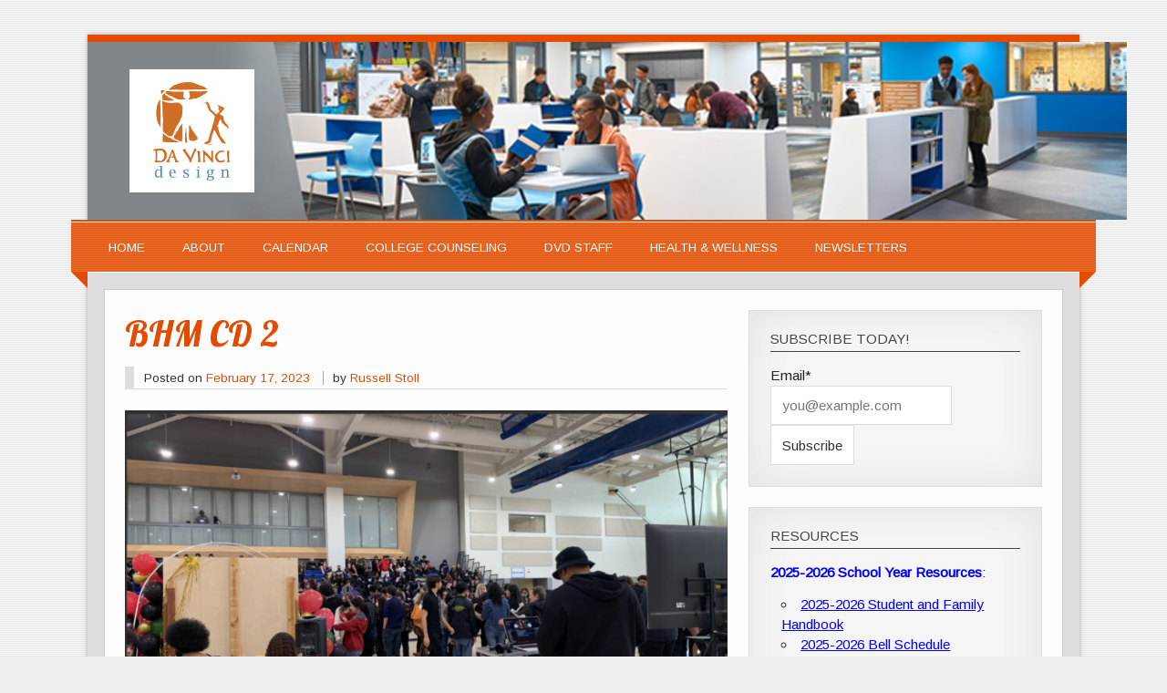

--- FILE ---
content_type: text/html; charset=UTF-8
request_url: https://dvd.davincischools.org/2023/02/bhm-cd-spirit-week-and-week-24-preview/bhm-cd-2/
body_size: 13506
content:
<!DOCTYPE html><!-- HTML 5 -->
<html lang="en-US">

<head>
<meta charset="UTF-8" />
<meta name="viewport" content="width=device-width, initial-scale=1">
<title>BHM CD 2 - Da Vinci Design</title>
<link rel="profile" href="http://gmpg.org/xfn/11" />
<link rel="pingback" href="https://dvd.davincischools.org/xmlrpc.php" />

<!--[if lt IE 9]>
<script src="https://dvd.davincischools.org/wp-content/themes/zeetasty/js/html5.js" type="text/javascript"></script>
<![endif]-->
<meta name='robots' content='index, follow, max-image-preview:large, max-snippet:-1, max-video-preview:-1' />
	<style>img:is([sizes="auto" i], [sizes^="auto," i]) { contain-intrinsic-size: 3000px 1500px }</style>
	
	<!-- This site is optimized with the Yoast SEO plugin v23.9 - https://yoast.com/wordpress/plugins/seo/ -->
	<link rel="canonical" href="https://dvd.davincischools.org/2023/02/bhm-cd-spirit-week-and-week-24-preview/bhm-cd-2/" />
	<meta property="og:locale" content="en_US" />
	<meta property="og:type" content="article" />
	<meta property="og:title" content="BHM CD 2 - Da Vinci Design" />
	<meta property="og:description" content="BHM CD: Dancing and DJ!" />
	<meta property="og:url" content="https://dvd.davincischools.org/2023/02/bhm-cd-spirit-week-and-week-24-preview/bhm-cd-2/" />
	<meta property="og:site_name" content="Da Vinci Design" />
	<meta property="article:modified_time" content="2023-02-18T01:26:15+00:00" />
	<meta property="og:image" content="https://dvd.davincischools.org/2023/02/bhm-cd-spirit-week-and-week-24-preview/bhm-cd-2" />
	<meta property="og:image:width" content="1564" />
	<meta property="og:image:height" content="885" />
	<meta property="og:image:type" content="image/jpeg" />
	<script type="application/ld+json" class="yoast-schema-graph">{"@context":"https://schema.org","@graph":[{"@type":"WebPage","@id":"https://dvd.davincischools.org/2023/02/bhm-cd-spirit-week-and-week-24-preview/bhm-cd-2/","url":"https://dvd.davincischools.org/2023/02/bhm-cd-spirit-week-and-week-24-preview/bhm-cd-2/","name":"BHM CD 2 - Da Vinci Design","isPartOf":{"@id":"https://dvd.davincischools.org/#website"},"primaryImageOfPage":{"@id":"https://dvd.davincischools.org/2023/02/bhm-cd-spirit-week-and-week-24-preview/bhm-cd-2/#primaryimage"},"image":{"@id":"https://dvd.davincischools.org/2023/02/bhm-cd-spirit-week-and-week-24-preview/bhm-cd-2/#primaryimage"},"thumbnailUrl":"https://dvd.davincischools.org/wp-content/uploads/2023/02/BHM-CD-2.jpg","datePublished":"2023-02-18T01:20:30+00:00","dateModified":"2023-02-18T01:26:15+00:00","breadcrumb":{"@id":"https://dvd.davincischools.org/2023/02/bhm-cd-spirit-week-and-week-24-preview/bhm-cd-2/#breadcrumb"},"inLanguage":"en-US","potentialAction":[{"@type":"ReadAction","target":["https://dvd.davincischools.org/2023/02/bhm-cd-spirit-week-and-week-24-preview/bhm-cd-2/"]}]},{"@type":"ImageObject","inLanguage":"en-US","@id":"https://dvd.davincischools.org/2023/02/bhm-cd-spirit-week-and-week-24-preview/bhm-cd-2/#primaryimage","url":"https://dvd.davincischools.org/wp-content/uploads/2023/02/BHM-CD-2.jpg","contentUrl":"https://dvd.davincischools.org/wp-content/uploads/2023/02/BHM-CD-2.jpg","width":1564,"height":885,"caption":"BHM CD: Dancing and DJ!"},{"@type":"BreadcrumbList","@id":"https://dvd.davincischools.org/2023/02/bhm-cd-spirit-week-and-week-24-preview/bhm-cd-2/#breadcrumb","itemListElement":[{"@type":"ListItem","position":1,"name":"Home","item":"https://dvd.davincischools.org/"},{"@type":"ListItem","position":2,"name":"BHM CD, Spirit Week and Week 24 Preview","item":"https://dvd.davincischools.org/2023/02/bhm-cd-spirit-week-and-week-24-preview/"},{"@type":"ListItem","position":3,"name":"BHM CD 2"}]},{"@type":"WebSite","@id":"https://dvd.davincischools.org/#website","url":"https://dvd.davincischools.org/","name":"Da Vinci Design","description":"We do things differently here.","potentialAction":[{"@type":"SearchAction","target":{"@type":"EntryPoint","urlTemplate":"https://dvd.davincischools.org/?s={search_term_string}"},"query-input":{"@type":"PropertyValueSpecification","valueRequired":true,"valueName":"search_term_string"}}],"inLanguage":"en-US"}]}</script>
	<!-- / Yoast SEO plugin. -->


<link rel='dns-prefetch' href='//platform-api.sharethis.com' />
<link rel='dns-prefetch' href='//fonts.googleapis.com' />
<link rel="alternate" type="application/rss+xml" title="Da Vinci Design &raquo; Feed" href="https://dvd.davincischools.org/feed/" />
<script type="text/javascript">
/* <![CDATA[ */
window._wpemojiSettings = {"baseUrl":"https:\/\/s.w.org\/images\/core\/emoji\/15.0.3\/72x72\/","ext":".png","svgUrl":"https:\/\/s.w.org\/images\/core\/emoji\/15.0.3\/svg\/","svgExt":".svg","source":{"concatemoji":"https:\/\/dvd.davincischools.org\/wp-includes\/js\/wp-emoji-release.min.js?ver=6.7.4"}};
/*! This file is auto-generated */
!function(i,n){var o,s,e;function c(e){try{var t={supportTests:e,timestamp:(new Date).valueOf()};sessionStorage.setItem(o,JSON.stringify(t))}catch(e){}}function p(e,t,n){e.clearRect(0,0,e.canvas.width,e.canvas.height),e.fillText(t,0,0);var t=new Uint32Array(e.getImageData(0,0,e.canvas.width,e.canvas.height).data),r=(e.clearRect(0,0,e.canvas.width,e.canvas.height),e.fillText(n,0,0),new Uint32Array(e.getImageData(0,0,e.canvas.width,e.canvas.height).data));return t.every(function(e,t){return e===r[t]})}function u(e,t,n){switch(t){case"flag":return n(e,"\ud83c\udff3\ufe0f\u200d\u26a7\ufe0f","\ud83c\udff3\ufe0f\u200b\u26a7\ufe0f")?!1:!n(e,"\ud83c\uddfa\ud83c\uddf3","\ud83c\uddfa\u200b\ud83c\uddf3")&&!n(e,"\ud83c\udff4\udb40\udc67\udb40\udc62\udb40\udc65\udb40\udc6e\udb40\udc67\udb40\udc7f","\ud83c\udff4\u200b\udb40\udc67\u200b\udb40\udc62\u200b\udb40\udc65\u200b\udb40\udc6e\u200b\udb40\udc67\u200b\udb40\udc7f");case"emoji":return!n(e,"\ud83d\udc26\u200d\u2b1b","\ud83d\udc26\u200b\u2b1b")}return!1}function f(e,t,n){var r="undefined"!=typeof WorkerGlobalScope&&self instanceof WorkerGlobalScope?new OffscreenCanvas(300,150):i.createElement("canvas"),a=r.getContext("2d",{willReadFrequently:!0}),o=(a.textBaseline="top",a.font="600 32px Arial",{});return e.forEach(function(e){o[e]=t(a,e,n)}),o}function t(e){var t=i.createElement("script");t.src=e,t.defer=!0,i.head.appendChild(t)}"undefined"!=typeof Promise&&(o="wpEmojiSettingsSupports",s=["flag","emoji"],n.supports={everything:!0,everythingExceptFlag:!0},e=new Promise(function(e){i.addEventListener("DOMContentLoaded",e,{once:!0})}),new Promise(function(t){var n=function(){try{var e=JSON.parse(sessionStorage.getItem(o));if("object"==typeof e&&"number"==typeof e.timestamp&&(new Date).valueOf()<e.timestamp+604800&&"object"==typeof e.supportTests)return e.supportTests}catch(e){}return null}();if(!n){if("undefined"!=typeof Worker&&"undefined"!=typeof OffscreenCanvas&&"undefined"!=typeof URL&&URL.createObjectURL&&"undefined"!=typeof Blob)try{var e="postMessage("+f.toString()+"("+[JSON.stringify(s),u.toString(),p.toString()].join(",")+"));",r=new Blob([e],{type:"text/javascript"}),a=new Worker(URL.createObjectURL(r),{name:"wpTestEmojiSupports"});return void(a.onmessage=function(e){c(n=e.data),a.terminate(),t(n)})}catch(e){}c(n=f(s,u,p))}t(n)}).then(function(e){for(var t in e)n.supports[t]=e[t],n.supports.everything=n.supports.everything&&n.supports[t],"flag"!==t&&(n.supports.everythingExceptFlag=n.supports.everythingExceptFlag&&n.supports[t]);n.supports.everythingExceptFlag=n.supports.everythingExceptFlag&&!n.supports.flag,n.DOMReady=!1,n.readyCallback=function(){n.DOMReady=!0}}).then(function(){return e}).then(function(){var e;n.supports.everything||(n.readyCallback(),(e=n.source||{}).concatemoji?t(e.concatemoji):e.wpemoji&&e.twemoji&&(t(e.twemoji),t(e.wpemoji)))}))}((window,document),window._wpemojiSettings);
/* ]]> */
</script>
<link rel='stylesheet' id='ai1ec_style-css' href='//dvd.davincischools.org/wp-content/plugins/all-in-one-event-calendar/cache/4943c56a_ai1ec_parsed_css.css?ver=3.0.0' type='text/css' media='all' />
<link rel='stylesheet' id='slideshow-css' href='https://dvd.davincischools.org/wp-content/plugins/slideshow/slideshow.css?ver=0.1' type='text/css' media='all' />
<style id='wp-emoji-styles-inline-css' type='text/css'>

	img.wp-smiley, img.emoji {
		display: inline !important;
		border: none !important;
		box-shadow: none !important;
		height: 1em !important;
		width: 1em !important;
		margin: 0 0.07em !important;
		vertical-align: -0.1em !important;
		background: none !important;
		padding: 0 !important;
	}
</style>
<link rel='stylesheet' id='wp-block-library-css' href='https://dvd.davincischools.org/wp-includes/css/dist/block-library/style.min.css?ver=6.7.4' type='text/css' media='all' />
<style id='classic-theme-styles-inline-css' type='text/css'>
/*! This file is auto-generated */
.wp-block-button__link{color:#fff;background-color:#32373c;border-radius:9999px;box-shadow:none;text-decoration:none;padding:calc(.667em + 2px) calc(1.333em + 2px);font-size:1.125em}.wp-block-file__button{background:#32373c;color:#fff;text-decoration:none}
</style>
<style id='global-styles-inline-css' type='text/css'>
:root{--wp--preset--aspect-ratio--square: 1;--wp--preset--aspect-ratio--4-3: 4/3;--wp--preset--aspect-ratio--3-4: 3/4;--wp--preset--aspect-ratio--3-2: 3/2;--wp--preset--aspect-ratio--2-3: 2/3;--wp--preset--aspect-ratio--16-9: 16/9;--wp--preset--aspect-ratio--9-16: 9/16;--wp--preset--color--black: #000000;--wp--preset--color--cyan-bluish-gray: #abb8c3;--wp--preset--color--white: #ffffff;--wp--preset--color--pale-pink: #f78da7;--wp--preset--color--vivid-red: #cf2e2e;--wp--preset--color--luminous-vivid-orange: #ff6900;--wp--preset--color--luminous-vivid-amber: #fcb900;--wp--preset--color--light-green-cyan: #7bdcb5;--wp--preset--color--vivid-green-cyan: #00d084;--wp--preset--color--pale-cyan-blue: #8ed1fc;--wp--preset--color--vivid-cyan-blue: #0693e3;--wp--preset--color--vivid-purple: #9b51e0;--wp--preset--gradient--vivid-cyan-blue-to-vivid-purple: linear-gradient(135deg,rgba(6,147,227,1) 0%,rgb(155,81,224) 100%);--wp--preset--gradient--light-green-cyan-to-vivid-green-cyan: linear-gradient(135deg,rgb(122,220,180) 0%,rgb(0,208,130) 100%);--wp--preset--gradient--luminous-vivid-amber-to-luminous-vivid-orange: linear-gradient(135deg,rgba(252,185,0,1) 0%,rgba(255,105,0,1) 100%);--wp--preset--gradient--luminous-vivid-orange-to-vivid-red: linear-gradient(135deg,rgba(255,105,0,1) 0%,rgb(207,46,46) 100%);--wp--preset--gradient--very-light-gray-to-cyan-bluish-gray: linear-gradient(135deg,rgb(238,238,238) 0%,rgb(169,184,195) 100%);--wp--preset--gradient--cool-to-warm-spectrum: linear-gradient(135deg,rgb(74,234,220) 0%,rgb(151,120,209) 20%,rgb(207,42,186) 40%,rgb(238,44,130) 60%,rgb(251,105,98) 80%,rgb(254,248,76) 100%);--wp--preset--gradient--blush-light-purple: linear-gradient(135deg,rgb(255,206,236) 0%,rgb(152,150,240) 100%);--wp--preset--gradient--blush-bordeaux: linear-gradient(135deg,rgb(254,205,165) 0%,rgb(254,45,45) 50%,rgb(107,0,62) 100%);--wp--preset--gradient--luminous-dusk: linear-gradient(135deg,rgb(255,203,112) 0%,rgb(199,81,192) 50%,rgb(65,88,208) 100%);--wp--preset--gradient--pale-ocean: linear-gradient(135deg,rgb(255,245,203) 0%,rgb(182,227,212) 50%,rgb(51,167,181) 100%);--wp--preset--gradient--electric-grass: linear-gradient(135deg,rgb(202,248,128) 0%,rgb(113,206,126) 100%);--wp--preset--gradient--midnight: linear-gradient(135deg,rgb(2,3,129) 0%,rgb(40,116,252) 100%);--wp--preset--font-size--small: 13px;--wp--preset--font-size--medium: 20px;--wp--preset--font-size--large: 36px;--wp--preset--font-size--x-large: 42px;--wp--preset--spacing--20: 0.44rem;--wp--preset--spacing--30: 0.67rem;--wp--preset--spacing--40: 1rem;--wp--preset--spacing--50: 1.5rem;--wp--preset--spacing--60: 2.25rem;--wp--preset--spacing--70: 3.38rem;--wp--preset--spacing--80: 5.06rem;--wp--preset--shadow--natural: 6px 6px 9px rgba(0, 0, 0, 0.2);--wp--preset--shadow--deep: 12px 12px 50px rgba(0, 0, 0, 0.4);--wp--preset--shadow--sharp: 6px 6px 0px rgba(0, 0, 0, 0.2);--wp--preset--shadow--outlined: 6px 6px 0px -3px rgba(255, 255, 255, 1), 6px 6px rgba(0, 0, 0, 1);--wp--preset--shadow--crisp: 6px 6px 0px rgba(0, 0, 0, 1);}:where(.is-layout-flex){gap: 0.5em;}:where(.is-layout-grid){gap: 0.5em;}body .is-layout-flex{display: flex;}.is-layout-flex{flex-wrap: wrap;align-items: center;}.is-layout-flex > :is(*, div){margin: 0;}body .is-layout-grid{display: grid;}.is-layout-grid > :is(*, div){margin: 0;}:where(.wp-block-columns.is-layout-flex){gap: 2em;}:where(.wp-block-columns.is-layout-grid){gap: 2em;}:where(.wp-block-post-template.is-layout-flex){gap: 1.25em;}:where(.wp-block-post-template.is-layout-grid){gap: 1.25em;}.has-black-color{color: var(--wp--preset--color--black) !important;}.has-cyan-bluish-gray-color{color: var(--wp--preset--color--cyan-bluish-gray) !important;}.has-white-color{color: var(--wp--preset--color--white) !important;}.has-pale-pink-color{color: var(--wp--preset--color--pale-pink) !important;}.has-vivid-red-color{color: var(--wp--preset--color--vivid-red) !important;}.has-luminous-vivid-orange-color{color: var(--wp--preset--color--luminous-vivid-orange) !important;}.has-luminous-vivid-amber-color{color: var(--wp--preset--color--luminous-vivid-amber) !important;}.has-light-green-cyan-color{color: var(--wp--preset--color--light-green-cyan) !important;}.has-vivid-green-cyan-color{color: var(--wp--preset--color--vivid-green-cyan) !important;}.has-pale-cyan-blue-color{color: var(--wp--preset--color--pale-cyan-blue) !important;}.has-vivid-cyan-blue-color{color: var(--wp--preset--color--vivid-cyan-blue) !important;}.has-vivid-purple-color{color: var(--wp--preset--color--vivid-purple) !important;}.has-black-background-color{background-color: var(--wp--preset--color--black) !important;}.has-cyan-bluish-gray-background-color{background-color: var(--wp--preset--color--cyan-bluish-gray) !important;}.has-white-background-color{background-color: var(--wp--preset--color--white) !important;}.has-pale-pink-background-color{background-color: var(--wp--preset--color--pale-pink) !important;}.has-vivid-red-background-color{background-color: var(--wp--preset--color--vivid-red) !important;}.has-luminous-vivid-orange-background-color{background-color: var(--wp--preset--color--luminous-vivid-orange) !important;}.has-luminous-vivid-amber-background-color{background-color: var(--wp--preset--color--luminous-vivid-amber) !important;}.has-light-green-cyan-background-color{background-color: var(--wp--preset--color--light-green-cyan) !important;}.has-vivid-green-cyan-background-color{background-color: var(--wp--preset--color--vivid-green-cyan) !important;}.has-pale-cyan-blue-background-color{background-color: var(--wp--preset--color--pale-cyan-blue) !important;}.has-vivid-cyan-blue-background-color{background-color: var(--wp--preset--color--vivid-cyan-blue) !important;}.has-vivid-purple-background-color{background-color: var(--wp--preset--color--vivid-purple) !important;}.has-black-border-color{border-color: var(--wp--preset--color--black) !important;}.has-cyan-bluish-gray-border-color{border-color: var(--wp--preset--color--cyan-bluish-gray) !important;}.has-white-border-color{border-color: var(--wp--preset--color--white) !important;}.has-pale-pink-border-color{border-color: var(--wp--preset--color--pale-pink) !important;}.has-vivid-red-border-color{border-color: var(--wp--preset--color--vivid-red) !important;}.has-luminous-vivid-orange-border-color{border-color: var(--wp--preset--color--luminous-vivid-orange) !important;}.has-luminous-vivid-amber-border-color{border-color: var(--wp--preset--color--luminous-vivid-amber) !important;}.has-light-green-cyan-border-color{border-color: var(--wp--preset--color--light-green-cyan) !important;}.has-vivid-green-cyan-border-color{border-color: var(--wp--preset--color--vivid-green-cyan) !important;}.has-pale-cyan-blue-border-color{border-color: var(--wp--preset--color--pale-cyan-blue) !important;}.has-vivid-cyan-blue-border-color{border-color: var(--wp--preset--color--vivid-cyan-blue) !important;}.has-vivid-purple-border-color{border-color: var(--wp--preset--color--vivid-purple) !important;}.has-vivid-cyan-blue-to-vivid-purple-gradient-background{background: var(--wp--preset--gradient--vivid-cyan-blue-to-vivid-purple) !important;}.has-light-green-cyan-to-vivid-green-cyan-gradient-background{background: var(--wp--preset--gradient--light-green-cyan-to-vivid-green-cyan) !important;}.has-luminous-vivid-amber-to-luminous-vivid-orange-gradient-background{background: var(--wp--preset--gradient--luminous-vivid-amber-to-luminous-vivid-orange) !important;}.has-luminous-vivid-orange-to-vivid-red-gradient-background{background: var(--wp--preset--gradient--luminous-vivid-orange-to-vivid-red) !important;}.has-very-light-gray-to-cyan-bluish-gray-gradient-background{background: var(--wp--preset--gradient--very-light-gray-to-cyan-bluish-gray) !important;}.has-cool-to-warm-spectrum-gradient-background{background: var(--wp--preset--gradient--cool-to-warm-spectrum) !important;}.has-blush-light-purple-gradient-background{background: var(--wp--preset--gradient--blush-light-purple) !important;}.has-blush-bordeaux-gradient-background{background: var(--wp--preset--gradient--blush-bordeaux) !important;}.has-luminous-dusk-gradient-background{background: var(--wp--preset--gradient--luminous-dusk) !important;}.has-pale-ocean-gradient-background{background: var(--wp--preset--gradient--pale-ocean) !important;}.has-electric-grass-gradient-background{background: var(--wp--preset--gradient--electric-grass) !important;}.has-midnight-gradient-background{background: var(--wp--preset--gradient--midnight) !important;}.has-small-font-size{font-size: var(--wp--preset--font-size--small) !important;}.has-medium-font-size{font-size: var(--wp--preset--font-size--medium) !important;}.has-large-font-size{font-size: var(--wp--preset--font-size--large) !important;}.has-x-large-font-size{font-size: var(--wp--preset--font-size--x-large) !important;}
:where(.wp-block-post-template.is-layout-flex){gap: 1.25em;}:where(.wp-block-post-template.is-layout-grid){gap: 1.25em;}
:where(.wp-block-columns.is-layout-flex){gap: 2em;}:where(.wp-block-columns.is-layout-grid){gap: 2em;}
:root :where(.wp-block-pullquote){font-size: 1.5em;line-height: 1.6;}
</style>
<link rel='stylesheet' id='contact-form-7-css' href='https://dvd.davincischools.org/wp-content/plugins/contact-form-7/includes/css/styles.css?ver=6.0' type='text/css' media='all' />
<link rel='stylesheet' id='ssb-front-css-css' href='https://dvd.davincischools.org/wp-content/plugins/simple-social-buttons/assets/css/front.css?ver=5.3.1' type='text/css' media='all' />
<link rel='stylesheet' id='themezee_zeeTasty_stylesheet-css' href='https://dvd.davincischools.org/wp-content/themes/zeetasty/style.css?ver=6.7.4' type='text/css' media='all' />
<link rel='stylesheet' id='themezee_default_font-css' href='//fonts.googleapis.com/css?family=Arimo&#038;ver=6.7.4' type='text/css' media='all' />
<link rel='stylesheet' id='themezee_default_title_font-css' href='//fonts.googleapis.com/css?family=Lobster&#038;ver=6.7.4' type='text/css' media='all' />
<script type="text/javascript" src="https://dvd.davincischools.org/wp-includes/js/jquery/jquery.min.js?ver=3.7.1" id="jquery-core-js"></script>
<script type="text/javascript" src="https://dvd.davincischools.org/wp-includes/js/jquery/jquery-migrate.min.js?ver=3.4.1" id="jquery-migrate-js"></script>
<script type="text/javascript" src="https://dvd.davincischools.org/wp-content/plugins/simple-social-buttons/assets/js/frontend-blocks.js?ver=5.3.1" id="ssb-blocks-front-js-js"></script>
<script type="text/javascript" id="ssb-front-js-js-extra">
/* <![CDATA[ */
var SSB = {"ajax_url":"https:\/\/dvd.davincischools.org\/wp-admin\/admin-ajax.php","fb_share_nonce":"3483ddaad6"};
/* ]]> */
</script>
<script type="text/javascript" src="https://dvd.davincischools.org/wp-content/plugins/simple-social-buttons/assets/js/front.js?ver=5.3.1" id="ssb-front-js-js"></script>
<script type="text/javascript" id="themezee_jquery_navigation-js-extra">
/* <![CDATA[ */
var customNavigationParams = {"menuTitle":"Menu"};
/* ]]> */
</script>
<script type="text/javascript" src="https://dvd.davincischools.org/wp-content/themes/zeetasty/js/navigation.js?ver=6.7.4" id="themezee_jquery_navigation-js"></script>
<script type="text/javascript" src="//platform-api.sharethis.com/js/sharethis.js#source=googleanalytics-wordpress#product=ga&amp;property=61798b87286300001923d016" id="googleanalytics-platform-sharethis-js"></script>
<link rel="https://api.w.org/" href="https://dvd.davincischools.org/wp-json/" /><link rel="alternate" title="JSON" type="application/json" href="https://dvd.davincischools.org/wp-json/wp/v2/media/11702" /><link rel="EditURI" type="application/rsd+xml" title="RSD" href="https://dvd.davincischools.org/xmlrpc.php?rsd" />
<meta name="generator" content="WordPress 6.7.4" />
<link rel='shortlink' href='https://dvd.davincischools.org/?p=11702' />
<link rel="alternate" title="oEmbed (JSON)" type="application/json+oembed" href="https://dvd.davincischools.org/wp-json/oembed/1.0/embed?url=https%3A%2F%2Fdvd.davincischools.org%2F2023%2F02%2Fbhm-cd-spirit-week-and-week-24-preview%2Fbhm-cd-2%2F" />
<link rel="alternate" title="oEmbed (XML)" type="text/xml+oembed" href="https://dvd.davincischools.org/wp-json/oembed/1.0/embed?url=https%3A%2F%2Fdvd.davincischools.org%2F2023%2F02%2Fbhm-cd-spirit-week-and-week-24-preview%2Fbhm-cd-2%2F&#038;format=xml" />
 <style media="screen">

		 /*inline margin*/
		.simplesocialbuttons.simplesocialbuttons_inline.simplesocial-sm-round button{
	  margin: ;
	}
	
	
	
	
	
	
			 /*margin-digbar*/

	
	
	
	
	
	
	
</style>

<!-- Open Graph Meta Tags generated by Simple Social Buttons 5.3.1 -->
<meta property="og:title" content="BHM CD 2 - Da Vinci Design" />
<meta property="og:description" content="BHM CD: Dancing and DJ!" />
<meta property="og:url" content="https://dvd.davincischools.org/2023/02/bhm-cd-spirit-week-and-week-24-preview/bhm-cd-2/" />
<meta property="og:site_name" content="Da Vinci Design" />
<meta name="twitter:card" content="summary_large_image" />
<meta name="twitter:description" content="BHM CD: Dancing and DJ!" />
<meta name="twitter:title" content="BHM CD 2 - Da Vinci Design" />
<style type="text/css">
			a, a:link, a:visited, .comment a:link, .comment a:visited {
				color: #e34c00;
			}
			.wp-pagenavi .current {
				background-color: #e34c00;
			}
			
			.post-title, .post-title a:link, .post-title a:visited, #respond h3,
			.frontpage-widgets .widget .widgettitle {
				color: #e34c00;
			}
			.post-title a:hover, .post-title a:active {
				color: #333333;
			}
			.more-link span, #commentform #submit, #frontpage-intro-button a {
				background-color: #e34c00;
			}
			.more-link span:hover, #commentform #submit:hover, #frontpage-intro-button a:hover, .widget-tabnav li a {
				background-color: #333333;
			}
			#logo a .site-title {
				color: #e34c00;
			}
			#wrapper {
				border-top: 0.5em solid #e34c00;
			}
			#mainnav, #footer {
				background-color: #e34c00;
			}
			#mainnav {
				border-top: 2px solid #e34c00;
			}
			#mainnav-bg-wrap {
				border-top: 1.2em solid #e34c00;
			}
			#sidebar .widgettitle {
				color: #444444;
				border-bottom: 1px solid #444444;
			}
			#sidebar a:link, #sidebar a:visited, .frontpage-widgets a:link, .frontpage-widgets a:visited {
				color: #e34c00;
			}
		</style><style type="text/css">#header { 
background-image:url(https://dvd.davincischools.org/wp-content/uploads/2019/07/DVDMasthead.jpg); background-repeat:no-repeat;  background-color: #e34c00;
height: 195px;
width: 1140px;
}</style><noscript><style>.lazyload[data-src]{display:none !important;}</style></noscript><style>.lazyload{background-image:none !important;}.lazyload:before{background-image:none !important;}</style><style type="text/css" id="custom-background-css">
body.custom-background { background-image: url("https://dvd.davincischools.org/wp-content/themes/zeetasty/images/background.png"); background-position: left top; background-size: auto; background-repeat: repeat; background-attachment: scroll; }
</style>
	<link rel="icon" href="https://dvd.davincischools.org/wp-content/uploads/2021/11/favicon-2.png" sizes="32x32" />
<link rel="icon" href="https://dvd.davincischools.org/wp-content/uploads/2021/11/favicon-2.png" sizes="192x192" />
<link rel="apple-touch-icon" href="https://dvd.davincischools.org/wp-content/uploads/2021/11/favicon-2.png" />
<meta name="msapplication-TileImage" content="https://dvd.davincischools.org/wp-content/uploads/2021/11/favicon-2.png" />
		<style type="text/css" id="wp-custom-css">
			h1.site-title{
	display: none;
}		</style>
		</head>

<body class="attachment attachment-template-default single single-attachment postid-11702 attachmentid-11702 attachment-jpeg custom-background">

<div id="wrapper" class="hfeed">
	
		<header id="header" class="clearfix" role="banner">

		<div id="logo">
		
			<a href="https://dvd.davincischools.org/" title="Da Vinci Design" rel="home">
						<h1 class="site-title">Da Vinci Design</h1>
					</a>
			
				
		</div>

	</header>
	
	<nav id="mainnav" class="clearfix" role="navigation">
		<div id="mainnav-border"></div>
			<ul id="mainnav-menu" class="menu"><li id="menu-item-7743" class="menu-item menu-item-type-custom menu-item-object-custom menu-item-home menu-item-7743"><a href="https://dvd.davincischools.org/">Home</a></li>
<li id="menu-item-7744" class="menu-item menu-item-type-post_type menu-item-object-page menu-item-7744"><a href="https://dvd.davincischools.org/about/">About</a></li>
<li id="menu-item-8167" class="menu-item menu-item-type-custom menu-item-object-custom menu-item-8167"><a href="https://docs.google.com/document/d/1MZG6QAlsZSAHxllipYsP2k4H1QLm_de8ZqFS-RbpPNQ/edit?usp=sharing">Calendar</a></li>
<li id="menu-item-7746" class="menu-item menu-item-type-post_type menu-item-object-page menu-item-7746"><a href="https://dvd.davincischools.org/counseling-dvd/">College Counseling</a></li>
<li id="menu-item-7749" class="menu-item menu-item-type-custom menu-item-object-custom menu-item-7749"><a target="_blank" href="https://www.davincischools.org/specialization/dvd/">DVD Staff</a></li>
<li id="menu-item-7750" class="menu-item menu-item-type-custom menu-item-object-custom menu-item-7750"><a target="_blank" href="https://www.davincischools.org/mental-health-resources/">Health &#038; Wellness</a></li>
<li id="menu-item-7953" class="menu-item menu-item-type-post_type menu-item-object-page menu-item-7953"><a href="https://dvd.davincischools.org/newsletters/">Newsletters</a></li>
</ul>	</nav>
	<div id="mainnav-bg-wrap"><div id="mainnav-bg"></div></div>
	
			
		
	<div id="wrap">
		
		<section id="content" class="primary" role="main">
		
				
			<article id="post-11702" class="post-11702 attachment type-attachment status-inherit hentry">
			
				<h2 class="post-title">BHM CD 2</h2>
				
				<div class="postmeta">		<span class="meta-date">
		Posted on <a href="https://dvd.davincischools.org/2023/02/bhm-cd-spirit-week-and-week-24-preview/bhm-cd-2/" title="5:20 pm" rel="bookmark"><time datetime="2023-02-17T17:20:30-08:00">February 17, 2023</time></a>		</span>
		<span class="meta-author sep">
		by <a href="https://dvd.davincischools.org/author/rstoll/" title="View all posts by Russell Stoll" rel="author">Russell Stoll</a>		</span>
		</div>

				<div class="entry clearfix">

					<a href="https://dvd.davincischools.org/wp-content/uploads/2023/02/BHM-CD-2.jpg"><img width="1564" height="885" src="[data-uri]" class="attachment-full size-full lazyload" alt="" decoding="async" fetchpriority="high"   data-src="https://dvd.davincischools.org/wp-content/uploads/2023/02/BHM-CD-2.jpg" data-srcset="https://dvd.davincischools.org/wp-content/uploads/2023/02/BHM-CD-2.jpg 1564w, https://dvd.davincischools.org/wp-content/uploads/2023/02/BHM-CD-2-300x170.jpg 300w, https://dvd.davincischools.org/wp-content/uploads/2023/02/BHM-CD-2-1024x579.jpg 1024w, https://dvd.davincischools.org/wp-content/uploads/2023/02/BHM-CD-2-768x435.jpg 768w, https://dvd.davincischools.org/wp-content/uploads/2023/02/BHM-CD-2-1536x869.jpg 1536w" data-sizes="auto" data-eio-rwidth="1564" data-eio-rheight="885" /><noscript><img width="1564" height="885" src="https://dvd.davincischools.org/wp-content/uploads/2023/02/BHM-CD-2.jpg" class="attachment-full size-full" alt="" decoding="async" fetchpriority="high" srcset="https://dvd.davincischools.org/wp-content/uploads/2023/02/BHM-CD-2.jpg 1564w, https://dvd.davincischools.org/wp-content/uploads/2023/02/BHM-CD-2-300x170.jpg 300w, https://dvd.davincischools.org/wp-content/uploads/2023/02/BHM-CD-2-1024x579.jpg 1024w, https://dvd.davincischools.org/wp-content/uploads/2023/02/BHM-CD-2-768x435.jpg 768w, https://dvd.davincischools.org/wp-content/uploads/2023/02/BHM-CD-2-1536x869.jpg 1536w" sizes="(max-width: 1564px) 100vw, 1564px" data-eio="l" /></noscript></a>
					<p>BHM CD: Dancing and DJ!</p>
										
					<div id="image-nav" class="clearfix">
						<span class="nav-previous"><a href='https://dvd.davincischools.org/2023/02/bhm-cd-spirit-week-and-week-24-preview/bhm-cd-1/'>Previous</a></span>
						<span class="nav-next"><a href='https://dvd.davincischools.org/2023/02/bhm-cd-spirit-week-and-week-24-preview/bhm-cd-3/'>Next</a></span>
					</div>
					<p class="nav-return"><a href="https://dvd.davincischools.org/2023/02/bhm-cd-spirit-week-and-week-24-preview/" title="Return to Gallery" rel="gallery">
					Return to BHM CD, Spirit Week and Week 24 Preview</a></p>

				</div>
				
			</article>
			
		
			
				
		</section>
		
		
<section id="sidebar" class="secondary clearfix" role="complementary">
	
	<aside id="text-2" class="widget-odd widget-first widget-1 widget widget_text"><h3 class="widgettitle">Subscribe Today!</h3>			<div class="textwidget">    <form id="ema_signup_form" target="_blank" action="https://gem.godaddy.com/signups/subscribe/b03d1fac33cb42068f1d2d7cc64ffb6f" accept-charset="UTF-8" method="post">
       <input name="utf8" type="hidden" value="✓"/>
       <div class="mimi_field required">
          <label for="signup_email">Email*</label>
          <br/>
          <input id="signup_email" name="signup[email]" type="text" data-required-field="This field is required" placeholder="you@example.com"/>
       </div>
       <div style="background: white; font-size:1px; height: 0; overflow: hidden">
          <input type="text" name="30cd49f16265b3159652568557e46c57" style="font-size: 1px; width: 1px !important; height:1px !important; border:0 !important; line-height: 1px !important; padding: 0 0; min-height:1px !important;"/>
          <input class="checkbox" type="checkbox" name="beacon"/>
       </div>
       <div class="mimi_field">
          <input type="submit" class="submit" value="Subscribe" id="webform_submit_button" data-default-text="Subscribe" data-submitting-text="Sending..." data-invalid-text="↑ You forgot some required fields" data-choose-list="↑ Choose a list" data-thanks="Thank you!"/>
       </div>
    </form>
<script type="text/javascript">
(function(global) {
  function serialize(form){if(!form||form.nodeName!=="FORM"){return }var i,j,q=[];for(i=form.elements.length-1;i>=0;i=i-1){if(form.elements[i].name===""){continue}switch(form.elements[i].nodeName){case"INPUT":switch(form.elements[i].type){case"text":case"hidden":case"password":case"button":case"reset":case"submit":q.push(form.elements[i].name+"="+encodeURIComponent(form.elements[i].value));break;case"checkbox":case"radio":if(form.elements[i].checked){q.push(form.elements[i].name+"="+encodeURIComponent(form.elements[i].value))}break;case"file":break}break;case"TEXTAREA":q.push(form.elements[i].name+"="+encodeURIComponent(form.elements[i].value));break;case"SELECT":switch(form.elements[i].type){case"select-one":q.push(form.elements[i].name+"="+encodeURIComponent(form.elements[i].value));break;case"select-multiple":for(j=form.elements[i].options.length-1;j>=0;j=j-1){if(form.elements[i].options[j].selected){q.push(form.elements[i].name+"="+encodeURIComponent(form.elements[i].options[j].value))}}break}break;case"BUTTON":switch(form.elements[i].type){case"reset":case"submit":case"button":q.push(form.elements[i].name+"="+encodeURIComponent(form.elements[i].value));break}break}}return q.join("&")};


  function extend(destination, source) {
    for (var prop in source) {
      destination[prop] = source[prop];
    }
  }

  if (!Mimi) var Mimi = {};
  if (!Mimi.Signups) Mimi.Signups = {};

  Mimi.Signups.EmbedValidation = function() {
    this.initialize();

    var _this = this;
    if (document.addEventListener) {
      this.form.addEventListener('submit', function(e){
        _this.onFormSubmit(e);
      });
    } else {
      this.form.attachEvent('onsubmit', function(e){
        _this.onFormSubmit(e);
      });
    }
  };

  extend(Mimi.Signups.EmbedValidation.prototype, {
    initialize: function() {
      this.form         = document.getElementById('ema_signup_form');
      this.submit       = document.getElementById('webform_submit_button');
      this.callbackName = 'jsonp_callback_' + Math.round(100000 * Math.random());
      this.validEmail   = /.+@.+\..+/
    },

    onFormSubmit: function(e) {
      e.preventDefault();

      this.validate();
      if (this.isValid) {
        this.submitForm();
      } else {
        this.revalidateOnChange();
      }
    },

    validate: function() {
      this.isValid = true;
      this.emailValidation();
      this.fieldAndListValidation();
      this.updateFormAfterValidation();
    },

    emailValidation: function() {
      var email = document.getElementById('signup_email');

      if (this.validEmail.test(email.value)) {
        this.removeTextFieldError(email);
      } else {
        this.textFieldError(email);
        this.isValid = false;
      }
    },

    fieldAndListValidation: function() {
      var fields = this.form.querySelectorAll('.mimi_field.required');

      for (var i = 0; i < fields.length; ++i) {
        var field = fields[i],
            type  = this.fieldType(field);
        if (type === 'checkboxes' || type === 'radio_buttons' || type === 'age_check') {
          this.checkboxAndRadioValidation(field);
        } else {
          this.textAndDropdownValidation(field, type);
        }
      }
    },

    fieldType: function(field) {
      var type = field.querySelectorAll('.field_type');

      if (type.length) {
        return type[0].getAttribute('data-field-type');
      } else if (field.className.indexOf('checkgroup') >= 0) {
        return 'checkboxes';
      } else {
        return 'text_field';
      }
    },

    checkboxAndRadioValidation: function(field) {
      var inputs   = field.getElementsByTagName('input'),
          selected = false;

      for (var i = 0; i < inputs.length; ++i) {
        var input = inputs[i];
        if((input.type === 'checkbox' || input.type === 'radio') && input.checked) {
          selected = true;
        }
      }

      if (selected) {
        field.className = field.className.replace(/ invalid/g, '');
      } else {
        if (field.className.indexOf('invalid') === -1) {
          field.className += ' invalid';
        }

        this.isValid = false;
      }
    },

    textAndDropdownValidation: function(field, type) {
      var inputs = field.getElementsByTagName('input');

      for (var i = 0; i < inputs.length; ++i) {
        var input = inputs[i];
        if (input.name.indexOf('signup') >= 0) {
          if (type === 'text_field') {
            this.textValidation(input);
          } else {
            this.dropdownValidation(field, input);
          }
        }
      }
      this.htmlEmbedDropdownValidation(field);
    },

    textValidation: function(input) {
      if (input.id === 'signup_email') return;

      if (input.value) {
        this.removeTextFieldError(input);
      } else {
        this.textFieldError(input);
        this.isValid = false;
      }
    },

    dropdownValidation: function(field, input) {
      if (input.value) {
        field.className = field.className.replace(/ invalid/g, '');
      } else {
        if (field.className.indexOf('invalid') === -1) field.className += ' invalid';
        this.onSelectCallback(input);
        this.isValid = false;
      }
    },

    htmlEmbedDropdownValidation: function(field) {
      var dropdowns = field.querySelectorAll('.mimi_html_dropdown');
      var _this = this;

      for (var i = 0; i < dropdowns.length; ++i) {
        var dropdown = dropdowns[i];

        if (dropdown.value) {
          field.className = field.className.replace(/ invalid/g, '');
        } else {
          if (field.className.indexOf('invalid') === -1) field.className += ' invalid';
          this.isValid = false;
          dropdown.onchange = (function(){ _this.validate(); });
        }
      }
    },

    textFieldError: function(input) {
      input.className   = 'required invalid';
      input.placeholder = input.getAttribute('data-required-field');
    },

    removeTextFieldError: function(input) {
      input.className   = 'required';
      input.placeholder = '';
    },

    onSelectCallback: function(input) {
      if (typeof Widget === 'undefined' || !Widget.BasicDropdown) return;

      var dropdownEl = input.parentNode,
          instances  = Widget.BasicDropdown.instances,
          _this = this;

      for (var i = 0; i < instances.length; ++i) {
        var instance = instances[i];
        if (instance.wrapperEl === dropdownEl) {
          instance.onSelect = function(){ _this.validate() };
        }
      }
    },

    updateFormAfterValidation: function() {
      this.form.className   = this.setFormClassName();
      this.submit.value     = this.submitButtonText();
      this.submit.disabled  = !this.isValid;
      this.submit.className = this.isValid ? 'submit' : 'disabled';
    },

    setFormClassName: function() {
      var name = this.form.className;

      if (this.isValid) {
        return name.replace(/\s?mimi_invalid/, '');
      } else {
        if (name.indexOf('mimi_invalid') === -1) {
          return name += ' mimi_invalid';
        } else {
          return name;
        }
      }
    },

    submitButtonText: function() {
      var invalidFields = document.querySelectorAll('.invalid'),
          text;

      if (this.isValid || !invalidFields) {
        text = this.submit.getAttribute('data-default-text');
      } else {
        if (invalidFields.length || invalidFields[0].className.indexOf('checkgroup') === -1) {
          text = this.submit.getAttribute('data-invalid-text');
        } else {
          text = this.submit.getAttribute('data-choose-list');
        }
      }
      return text;
    },

    submitForm: function() {
      this.formSubmitting();

      var _this = this;
      window[this.callbackName] = function(response) {
        delete window[this.callbackName];
        document.body.removeChild(script);
        _this.onSubmitCallback(response);
      };

      var script = document.createElement('script');
      script.src = this.formUrl('json');
      document.body.appendChild(script);
    },

    formUrl: function(format) {
      var action  = this.form.action;
      if (format === 'json') action += '.json';
      return action + '?callback=' + this.callbackName + '&' + serialize(this.form);
    },

    formSubmitting: function() {
      this.form.className  += ' mimi_submitting';
      this.submit.value     = this.submit.getAttribute('data-submitting-text');
      this.submit.disabled  = true;
      this.submit.className = 'disabled';
    },

    onSubmitCallback: function(response) {
      if (response.success) {
        this.onSubmitSuccess(response.result);
      } else {
        top.location.href = this.formUrl('html');
      }
    },

    onSubmitSuccess: function(result) {
      if (result.has_redirect) {
        top.location.href = result.redirect;
      } else if(result.single_opt_in || !result.confirmation_html) {
        this.disableForm();
        this.updateSubmitButtonText(this.submit.getAttribute('data-thanks'));
      } else {
        this.showConfirmationText(result.confirmation_html);
      }
    },

    showConfirmationText: function(html) {
      var fields = this.form.querySelectorAll('.mimi_field');

      for (var i = 0; i < fields.length; ++i) {
        fields[i].style['display'] = 'none';
      }

      (this.form.querySelectorAll('fieldset')[0] || this.form).innerHTML = html;
    },

    disableForm: function() {
      var elements = this.form.elements;
      for (var i = 0; i < elements.length; ++i) {
        elements[i].disabled = true;
      }
    },

    updateSubmitButtonText: function(text) {
      this.submit.value = text;
    },

    revalidateOnChange: function() {
      var fields = this.form.querySelectorAll(".mimi_field.required"),
          _this = this;

      var onTextFieldChange = function() {
        if (this.getAttribute('name') === 'signup[email]') {
          if (_this.validEmail.test(this.value)) _this.validate();
        } else {
          if (this.value.length === 1) _this.validate();
        }
      }

      for (var i = 0; i < fields.length; ++i) {
        var inputs = fields[i].getElementsByTagName('input');
        for (var j = 0; j < inputs.length; ++j) {
          if (this.fieldType(fields[i]) === 'text_field') {
            inputs[j].onkeyup = onTextFieldChange;
            inputs[j].onchange = onTextFieldChange; 
          } else {
            inputs[j].onchange = function(){ _this.validate() };
          }
        }
      }
    }
  });

  if (document.addEventListener) {
    document.addEventListener("DOMContentLoaded", function() {
      new Mimi.Signups.EmbedValidation();
    });
  }
  else {
    window.attachEvent('onload', function() {
      new Mimi.Signups.EmbedValidation();
    });
  }
})(this);
</script>
</div>
		</aside><aside id="black-studio-tinymce-2" class="widget-even widget-2 widget widget_black_studio_tinymce"><h3 class="widgettitle">Resources</h3><div class="textwidget"><p><span style="color: #0000ff;"><strong>2025-2026 School Year Resources</strong>:</span></p>
<ul>
<li><a href="https://docs.google.com/document/d/1jAx5ZZB16dw_fp_jqrHTW0O-_H8xHpBGwU54nzTtFN4/edit?usp=sharing"><span style="font-weight: 400;"><span style="color: #0000ff;"><span style="text-decoration: underline;">2025-2026 Student and Family Handbook</span></span></span></a></li>
<li><span style="text-decoration: underline;"><span style="color: #0000ff;"><a style="color: #0000ff; text-decoration: underline;" href="https://docs.google.com/spreadsheets/d/1dECwQEBVGkTxrF7wvTY515qZhZ0He2hw1LRsg64_A6k/edit?usp=sharing">2025-2026 Bell Schedule</a></span></span></li>
<li><a href="https://docs.google.com/document/d/1MZG6QAlsZSAHxllipYsP2k4H1QLm_de8ZqFS-RbpPNQ/edit?usp=sharing"><span style="color: #0000ff;"><span style="text-decoration: underline;">DVD 2025-2026 School Calendar</span></span></a></li>
<li><a style="font-size: 0.95em;" href="https://docs.google.com/spreadsheets/d/1iTojKtTjgaIZ2hYwxAHwx_Zsbt1AovZPMxE19bVIzlg/edit?usp=sharing"><span style="text-decoration: underline;"><span style="color: #0000ff; text-decoration: underline;">DVD Student Club List (2025-2026) *Coming Soon*</span></span></a></li>
<li><a href="https://docs.google.com/document/d/1gYLrDCbc4RMA3mSQO8Ne7y7b2nn1p9aMwSDea0hOL9Q/edit?tab=t.0"><span style="text-decoration: underline; color: #0000ff;">Real World Learning Opportunities (Summer 2025)!</span></a></li>
<li><span style="color: #0000ff;"><a style="color: #0000ff;" href="https://docs.google.com/presentation/d/1CVpOwwxiCT9NJr7XRWyvHwpUug6bD37BnNQ99hn3YGw/edit?usp=sharing"><span style="text-decoration: underline;">Service Learning Calendar</span></a></span></li>
<li><span style="color: #0000ff;"><span style="text-decoration: underline;">DVD Parent Info Sessions &amp; Coffee with Admin Slides (2025-2026)</span></span></li>
<li><span style="text-decoration: underline;"><span style="color: #0000ff;"><a style="color: #0000ff; text-decoration: underline;" href="https://docs.google.com/document/d/1G3VKENSSLn3VttNF1DR5TsA7LnKbb43m/edit?usp=sharing&amp;ouid=117920617321122830236&amp;rtpof=true&amp;sd=true">25-26 DV Short Term IS Agreement</a></span></span></li>
<li><span style="text-decoration: underline;"><span style="color: #0000ff;"><a style="color: #0000ff; text-decoration: underline;" href="https://docs.google.com/forms/d/e/1FAIpQLSfT0UwN2DtPgN_fYVwMcm1JpzLrCndE5wGTmb4r0J9YjCEpPQ/viewform">25-26 DVD Short Term Independent Study Google Form</a></span></span></li>
<li><span style="text-decoration: underline;"><span style="color: #0000ff; text-decoration: underline;"><a style="color: #0000ff; text-decoration: underline;" href="https://docs.google.com/document/d/1QbAk10YZU1CSsR8rhpJ95RYupIadv5uB/edit?usp=sharing&amp;ouid=105489077825399368699&amp;rtpof=true&amp;sd=true">SLC Letter to Families (Spr 2025)</a></span></span></li>
<li><a href="https://docs.google.com/document/d/1ujPWdR-3oI7Mvvx6PI4uS0FiWoDK3Idw/edit?usp=sharing&amp;ouid=105489077825399368699&amp;rtpof=true&amp;sd=true"><span style="text-decoration: underline;"><span style="color: #0000ff; text-decoration: underline;">POL Letter to Families (Spr 2025)</span></span></a></li>
</ul>
<p><span style="color: #ff6600;"><strong>Resources for Incoming Families</strong></span></p>
<ul>
<li><a href="https://drive.google.com/file/d/1_YmpSt1jVd5QU3dHfZ1JyJbOTOSp5Ek5/view?usp=sharing"><span style="color: #ff6600;">New Families Webinar Slides</span></a> (June 18th, 2025)</li>
<li><a href="https://drive.google.com/file/d/136b8oJZ-laYmcQZstCOeXsyHFrrfA0ra/view?usp=sharing"><span style="color: #ff6600;">New Families Webinar Broadcast Recording</span></a> (June 18th, 2025)</li>
<li><span style="color: #ff6600;">New School Year Updates</span><span style="font-size: 0.95em;"> *Important for New Families!</span></li>
<li><span style="color: #0000ff;"><span style="color: #ff0000;"><span style="color: #800000;"><span style="color: #993300;"><span style="color: #ff6600;">"Welcome Back" Post: First Day Info </span></span></span></span></span></li>
</ul>
<p><span style="text-decoration: underline;"><strong>Other Key Resources:</strong></span></p>
<ul>
<li><a href="https://drive.google.com/file/d/1eNU64lCBqTyVkf1MouqPmsipC15WIpWW/view?usp=sharing" target="_blank" rel="noopener">Student Technology Quick Start Guide</a></li>
<li><a href="https://docs.google.com/forms/d/e/1FAIpQLSfdk6C7qaFpOTBzA4fCWQSb6pJ8WihV1R71b-1_fIA-i273og/viewform" target="_blank" rel="noopener">Incident Report Form</a></li>
<li><a href="https://www.parchment.com/u/registration/612497/account" target="_blank" rel="noopener">Request a Transcript</a></li>
<li><a href="https://davincischools.powerschool.com/public/">PowerSchool</a></li>
<li><a href="https://davincischools.instructure.com/">Canvas</a></li>
<li><a href="https://sites.google.com/davincischools.org/dvstudentcanvas/getting-started/accessing-account">Student/Parent Canvas Support Page</a></li>
<li><a href="https://www.myschoolbucks.com/ver2/stores/getstoremain.action">MySchoolBucks</a> (<em>access DVD site by using PowerSchool login information)</em></li>
<li><a href="https://www.mymealtime.com/signin.aspx">MyMealTime</a></li>
<li>DVD Student Photos (2025-26) for viewing and purchase (photos listed under Advisor's name)</li>
<li><a href="https://drive.google.com/file/d/13MgYW7Yfzy7yCRiAmyBHGpbBMus5Md9Q/view?usp=sharing">How To Apply To El Camino College</a> (ECC Dual Enrollment)</li>
<li><a href="https://connection.naviance.com/family-connection/auth/login/?hsid=davincidesign">Naviance Family Connection</a></li>
<li><a href="https://www.davincischools.org/covid-hub/">COVID-19 Info Hub</a></li>
<li><em>For <strong>work &amp; parking permits</strong>: reach out to Maria Beltran, Office Manager (mbeltran@davincischools.org) or call the DVD Front Office</em></li>
</ul>
</div></aside><aside id="search-2" class="widget-odd widget-3 widget widget_search">
	<form role="search" method="get" id="searchform" action="https://dvd.davincischools.org/">
		<input type="text" value="" name="s" id="s" placeholder="Search..." />
		<input type="submit" id="searchsubmit" value="" />
	</form>
</aside>
		<aside id="recent-posts-2" class="widget-even widget-4 widget widget_recent_entries">
		<h3 class="widgettitle">Recent Posts</h3>
		<ul>
											<li>
					<a href="https://dvd.davincischools.org/2026/01/week-19-preview-3/">Week 19 Preview</a>
									</li>
											<li>
					<a href="https://dvd.davincischools.org/2026/01/spring-2026-da-vinci-el-camino-dual-enrollment-course-offerings/">Spring 2026 Da Vinci/El Camino Dual Enrollment course offerings &#8211;UPDATE</a>
									</li>
											<li>
					<a href="https://dvd.davincischools.org/2026/01/happy-new-year-designers/">Happy New Year, Designers!</a>
									</li>
											<li>
					<a href="https://dvd.davincischools.org/2025/12/last-week-of-the-semester-reminders/">Last Week of the Semester Reminders</a>
									</li>
											<li>
					<a href="https://dvd.davincischools.org/2025/12/keep-the-energy-up-designers/">Keep the Energy Up, Designers!</a>
									</li>
					</ul>

		</aside><aside id="archives-2" class="widget-odd widget-last widget-5 widget widget_archive"><h3 class="widgettitle">Archives</h3>
			<ul>
					<li><a href='https://dvd.davincischools.org/2026/01/'>January 2026</a></li>
	<li><a href='https://dvd.davincischools.org/2025/12/'>December 2025</a></li>
	<li><a href='https://dvd.davincischools.org/2025/11/'>November 2025</a></li>
	<li><a href='https://dvd.davincischools.org/2025/10/'>October 2025</a></li>
	<li><a href='https://dvd.davincischools.org/2025/09/'>September 2025</a></li>
	<li><a href='https://dvd.davincischools.org/2025/08/'>August 2025</a></li>
	<li><a href='https://dvd.davincischools.org/2025/06/'>June 2025</a></li>
	<li><a href='https://dvd.davincischools.org/2025/05/'>May 2025</a></li>
	<li><a href='https://dvd.davincischools.org/2025/04/'>April 2025</a></li>
	<li><a href='https://dvd.davincischools.org/2025/03/'>March 2025</a></li>
	<li><a href='https://dvd.davincischools.org/2025/02/'>February 2025</a></li>
	<li><a href='https://dvd.davincischools.org/2025/01/'>January 2025</a></li>
	<li><a href='https://dvd.davincischools.org/2024/12/'>December 2024</a></li>
	<li><a href='https://dvd.davincischools.org/2024/11/'>November 2024</a></li>
	<li><a href='https://dvd.davincischools.org/2024/10/'>October 2024</a></li>
	<li><a href='https://dvd.davincischools.org/2024/09/'>September 2024</a></li>
	<li><a href='https://dvd.davincischools.org/2024/08/'>August 2024</a></li>
	<li><a href='https://dvd.davincischools.org/2024/07/'>July 2024</a></li>
	<li><a href='https://dvd.davincischools.org/2024/06/'>June 2024</a></li>
	<li><a href='https://dvd.davincischools.org/2024/05/'>May 2024</a></li>
	<li><a href='https://dvd.davincischools.org/2024/04/'>April 2024</a></li>
	<li><a href='https://dvd.davincischools.org/2024/03/'>March 2024</a></li>
	<li><a href='https://dvd.davincischools.org/2024/02/'>February 2024</a></li>
	<li><a href='https://dvd.davincischools.org/2024/01/'>January 2024</a></li>
	<li><a href='https://dvd.davincischools.org/2023/12/'>December 2023</a></li>
	<li><a href='https://dvd.davincischools.org/2023/11/'>November 2023</a></li>
	<li><a href='https://dvd.davincischools.org/2023/10/'>October 2023</a></li>
	<li><a href='https://dvd.davincischools.org/2023/09/'>September 2023</a></li>
	<li><a href='https://dvd.davincischools.org/2023/08/'>August 2023</a></li>
	<li><a href='https://dvd.davincischools.org/2023/07/'>July 2023</a></li>
	<li><a href='https://dvd.davincischools.org/2023/06/'>June 2023</a></li>
	<li><a href='https://dvd.davincischools.org/2023/05/'>May 2023</a></li>
	<li><a href='https://dvd.davincischools.org/2023/04/'>April 2023</a></li>
	<li><a href='https://dvd.davincischools.org/2023/03/'>March 2023</a></li>
	<li><a href='https://dvd.davincischools.org/2023/02/'>February 2023</a></li>
	<li><a href='https://dvd.davincischools.org/2023/01/'>January 2023</a></li>
	<li><a href='https://dvd.davincischools.org/2022/12/'>December 2022</a></li>
	<li><a href='https://dvd.davincischools.org/2022/11/'>November 2022</a></li>
	<li><a href='https://dvd.davincischools.org/2022/10/'>October 2022</a></li>
	<li><a href='https://dvd.davincischools.org/2022/09/'>September 2022</a></li>
	<li><a href='https://dvd.davincischools.org/2022/08/'>August 2022</a></li>
	<li><a href='https://dvd.davincischools.org/2022/07/'>July 2022</a></li>
	<li><a href='https://dvd.davincischools.org/2022/06/'>June 2022</a></li>
	<li><a href='https://dvd.davincischools.org/2022/05/'>May 2022</a></li>
	<li><a href='https://dvd.davincischools.org/2022/04/'>April 2022</a></li>
	<li><a href='https://dvd.davincischools.org/2022/03/'>March 2022</a></li>
	<li><a href='https://dvd.davincischools.org/2022/02/'>February 2022</a></li>
	<li><a href='https://dvd.davincischools.org/2022/01/'>January 2022</a></li>
	<li><a href='https://dvd.davincischools.org/2021/12/'>December 2021</a></li>
	<li><a href='https://dvd.davincischools.org/2021/11/'>November 2021</a></li>
	<li><a href='https://dvd.davincischools.org/2021/10/'>October 2021</a></li>
	<li><a href='https://dvd.davincischools.org/2021/09/'>September 2021</a></li>
	<li><a href='https://dvd.davincischools.org/2021/08/'>August 2021</a></li>
	<li><a href='https://dvd.davincischools.org/2021/07/'>July 2021</a></li>
			</ul>

			</aside>
	</section>
		
	</div>
	
		
				<footer id="footer" class="clearfix" role="contentinfo">
			"Design is not just what it looks like and feels like. Design is how it works."  -Steve Jobs			<div id="credit-link">	<a href="http://themezee.com/themes/zeetasty/">zeeTasty Theme</a>
</div>
		</footer>
			
</div><!-- end #wrapper -->

<script type="text/javascript" src="https://dvd.davincischools.org/wp-content/plugins/slideshow/slideshow.js?ver=0.1" id="slideshow-js"></script>
<script type="text/javascript" id="eio-lazy-load-js-before">
/* <![CDATA[ */
var eio_lazy_vars = {"exactdn_domain":"","skip_autoscale":0,"threshold":0};
/* ]]> */
</script>
<script type="text/javascript" src="https://dvd.davincischools.org/wp-content/plugins/ewww-image-optimizer/includes/lazysizes.min.js?ver=791" id="eio-lazy-load-js" async="async" data-wp-strategy="async"></script>
<script type="text/javascript" src="https://dvd.davincischools.org/wp-includes/js/dist/hooks.min.js?ver=4d63a3d491d11ffd8ac6" id="wp-hooks-js"></script>
<script type="text/javascript" src="https://dvd.davincischools.org/wp-includes/js/dist/i18n.min.js?ver=5e580eb46a90c2b997e6" id="wp-i18n-js"></script>
<script type="text/javascript" id="wp-i18n-js-after">
/* <![CDATA[ */
wp.i18n.setLocaleData( { 'text direction\u0004ltr': [ 'ltr' ] } );
/* ]]> */
</script>
<script type="text/javascript" src="https://dvd.davincischools.org/wp-content/plugins/contact-form-7/includes/swv/js/index.js?ver=6.0" id="swv-js"></script>
<script type="text/javascript" id="contact-form-7-js-before">
/* <![CDATA[ */
var wpcf7 = {
    "api": {
        "root": "https:\/\/dvd.davincischools.org\/wp-json\/",
        "namespace": "contact-form-7\/v1"
    }
};
/* ]]> */
</script>
<script type="text/javascript" src="https://dvd.davincischools.org/wp-content/plugins/contact-form-7/includes/js/index.js?ver=6.0" id="contact-form-7-js"></script>
</body>
</html>	